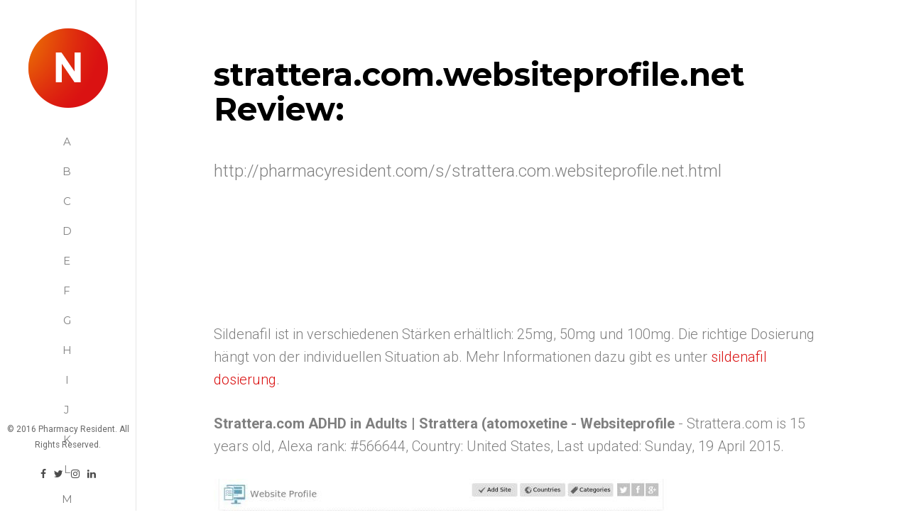

--- FILE ---
content_type: text/html; charset=UTF-8
request_url: http://pharmacyresident.com/s/strattera.com.websiteprofile.net.html
body_size: 4089
content:
<!DOCTYPE html>
<!--[if lt IE 7]>      <html class="no-js lt-ie9 lt-ie8 lt-ie7"> <![endif]-->
<!--[if IE 7]>         <html class="no-js lt-ie9 lt-ie8"> <![endif]-->
<!--[if IE 8]>         <html class="no-js lt-ie9"> <![endif]-->
<!--[if gt IE 8]><!--> <html class="no-js"> <!--<![endif]-->
<head>
<meta http-equiv="content-type" content="text/html; charset=utf-8" />
<title>Strattera.com ADHD in Adults | Strattera (atomoxetine - Websiteprofile </title>
<meta name="description" content="Strattera.com is 15 years old, Alexa rank: #566644, Country: United States, Last updated: Sunday, 19 April 2015." />
<link rel="canonical" href="http://pharmacyresident.com/s/strattera.com.websiteprofile.net.html">
<base  href="http://pharmacyresident.com/">
<meta http-equiv="X-UA-Compatible" content="IE=edge">
<meta name="viewport" content="width=device-width, initial-scale=1">
<link rel="shortcut icon" href="favicon.ico">
<link href='https://fonts.googleapis.com/css?family=Roboto:400,300,600,400italic,700' rel='stylesheet' type='text/css'>
<link href='https://fonts.googleapis.com/css?family=Montserrat:400,700' rel='stylesheet' type='text/css'>
	
	<!-- Animate.css -->
	<link rel="stylesheet" href="css/animate.css">
	<!-- Icomoon Icon Fonts-->
	<link rel="stylesheet" href="css/icomoon.css">
	<!-- Bootstrap  -->
	<link rel="stylesheet" href="css/bootstrap.css">
	<!-- Owl Carousel -->
	<link rel="stylesheet" href="css/owl.carousel.min.css">
	<link rel="stylesheet" href="css/owl.theme.default.min.css">
	<!-- Theme style  -->
	<link rel="stylesheet" href="css/style.css">

	<!-- Modernizr JS -->
	<script src="js/modernizr-2.6.2.min.js"></script>
	<!-- FOR IE9 below -->
	<!--[if lt IE 9]>
	<script src="js/respond.min.js"></script>
	<![endif]-->

	</head>
	<body>

	<div id="fh5co-page">

		<a href="#" class="js-fh5co-nav-toggle fh5co-nav-toggle"><i></i></a>
		<aside id="fh5co-aside" role="complementary" class="border">

			<h1 id="fh5co-logo"><a href="/"><img src="images/logo.png" alt="Pharmacy Resident"></a></h1>
			<nav id="fh5co-main-menu" role="navigation">
				<ul>
<li><a class="fh5co-active" href="/a/" title="A Pharmacy Resident">A</a></li>
<li><a class="fh5co-active" href="/b/" title="B Pharmacy Resident">B</a></li>
<li><a class="fh5co-active" href="/c/" title="C Pharmacy Resident">C</a></li>
<li><a class="fh5co-active" href="/d/" title="D Pharmacy Resident">D</a></li>
<li><a class="fh5co-active" href="/e/" title="E Pharmacy Resident">E</a></li>
<li><a class="fh5co-active" href="/f/" title="F Pharmacy Resident">F</a></li>
<li><a class="fh5co-active" href="/g/" title="G Pharmacy Resident">G</a></li> 
<li><a class="fh5co-active" href="/h/" title="H Pharmacy Resident">H</a></li>
<li><a class="fh5co-active" href="/i/" title="I Pharmacy Resident">I</a></li>
<li><a class="fh5co-active" href="/j/" title="J Pharmacy Resident">J</a></li>
<li><a class="fh5co-active" href="/k/" title="K Pharmacy Resident">K</a></li>
<li><a class="fh5co-active" href="/l/" title="L Pharmacy Resident">L</a></li>
<li><a class="fh5co-active" href="/m/" title="M Pharmacy Resident">M</a></li>
<li><a class="fh5co-active" href="/n/" title="N Pharmacy Resident">N</a></li><br><p><br><p>
<li><a class="fh5co-active" href="/o/" title="O Pharmacy Resident">O</a></li>
<li><a class="fh5co-active" href="/p/" title="P Pharmacy Resident">P</a></li>
<li><a class="fh5co-active" href="/q/" title="Q Pharmacy Resident">Q</a></li>
<li><a class="fh5co-active" href="/r/" title="R Pharmacy Resident">R</a></li>
<li><a class="fh5co-active" href="/s/" title="S Pharmacy Resident">S</a></li>
<li><a class="fh5co-active" href="/t/" title="T Pharmacy Resident">T</a></li>
<li><a class="fh5co-active" href="/u/" title="U Pharmacy Resident">U</a></li>
<li><a class="fh5co-active" href="/v/" title="V Pharmacy Resident">V</a></li>
<li><a class="fh5co-active" href="/w/" title="W Pharmacy Resident">W</a></li>
<li><a class="fh5co-active" href="/x/" title="X Pharmacy Resident">X</a></li>
<li><a class="fh5co-active" href="/y/" title="Y Pharmacy Resident">Y</a></li>
<li><a class="fh5co-active" href="/z/" title="Z Pharmacy Resident">Z</a></li>
<li><a class="fh5co-active" href="/0/" title="0-9 Pharmacy Resident">0-9</a></li>
				</ul>
			</nav>

			<div class="fh5co-footer">
				<p><small>&copy; 2016 Pharmacy Resident. All Rights Reserved.</small></p>
				<ul>
					<li><a href="#"><i class="icon-facebook"></i></a></li>
					<li><a href="#"><i class="icon-twitter"></i></a></li>
					<li><a href="#"><i class="icon-instagram"></i></a></li>
					<li><a href="#"><i class="icon-linkedin"></i></a></li>
				</ul>
			</div>

		</aside>

		<div id="fh5co-main">

			<div class="fh5co-narrow-content">
				<div class="row">
					<div class="col-md-5">
						<h2
class="fh5co-heading animate-box"
data-animate-effect="fadeInLeft">strattera.com.websiteprofile.net Review:</h2>
						<p class="fh5co-lead
animate-box" data-animate-effect="fadeInLeft">http://pharmacyresident.com/s/strattera.com.websiteprofile.net.html</p>
					</div>
<!--					<div class="col-md-6 col-md-push-1 animate-box" data-animate-effect="fadeInLeft">
						<img src="images/img_1.jpg" alt="Free HTML5 Bootstrap Template" class="img-responsive"> 
					</div>
					-->
				</div>
				
			</div>

			<div class="fh5co-narrow-content  animate-box" data-animate-effect="fadeInLeft">
<!--				<h2 class="fh5co-heading" >The Team</span></h2>-->
<p>Sildenafil ist in verschiedenen Stärken erhältlich: 25mg, 50mg und 100mg. Die richtige Dosierung hängt von der individuellen Situation ab. Mehr Informationen dazu gibt es unter <a href="https://naturheilpraxis-hauri.ch/potenz-steigern/viagra/">sildenafil dosierung</a>.</p>


<p>
<b>Strattera.com ADHD in Adults | Strattera (atomoxetine - Websiteprofile </b> - Strattera.com is 15 years old, Alexa rank: #566644, Country: United States, Last updated: Sunday, 19 April 2015.
<p><img class="pharmacyresident" src="/images/big/strattera.com.websiteprofile.net.jpg">
<hr><p>Country: 213.136.76.165, Europe, DE
<p>City: 9.491 , Germany
<div class="article"><p><li><b>Tiffany M. Martin</b> - Smells great<p>I love this Aveeno Baby calming body wash and I especially like that it creates a lot of bubbles my 2 year old love this is well. It doesn't seem to stay in his eyes if he doesn't close them and it leaves him smelling really great. This is supposed to be a calming body wash but it doesn't calm my child down. Lol
<p><li><b>Frank Legare</b> - gyped<p>The product we ordered did not work.  We had to open the package to use it and it did not work, so we sent it back and you returned it to us saying you didn't accept returns if they had been opened.  You see the problem?  I have been a good and loyal customer of Amazon, but now I'm stuck with a $191.00 piece of crap!
<p><li><b>J. Heneghan</b> - Acronis true Image 2014 Premium<p>I bought it to ghost my ssd c drive. Worked like a charm. After cloning the c drive, I merely unplugged it. It booted up the copy with the acronis loader, so it's not a true clone, but it did work. With all the bad press Norton Ghost received, and the high price, I tried this.
<p><li><b>Beth</b> - I will never go without this again<p>Hands down, this is the miracle that it says it is! I blend it on under my makeup and my foundation goes on smoothly and my face looks flawless. That being said, if I didn't have scarring from acne, I would wear this by itself and my face would be radiant. I use it under makeup, you could easily wear it by it's self! I will never go without it again! stock up :)
<p><li><b>Laurie</b> - 2 in 1 ok ....<p>Looks nice, its purple and cost $69 plus 25% off at Rite Aid. They have a return if not 100% satisfied policy.  it did not come with a case. it has a nice long cord. its not heavy.  I like the concept of having a 2-in-1 tool...and would have given 5 stars if it saved me any time...it took longer but i could toll be getting used to it. Like others have stated, annoying switches...I constantly turn the thing off while I'm using it and wonder why it doesn't seem to work...then realize its off and cooled down. Found that, although it can do 2 (not 4) different things pretty well, it didn't save me time because it doesn't straighten as quickly as my One Pass straightener. I do like the way I can get a slight curl under for my ends and bangs, without getting too much of a curl like with curling iron. However, I can tell, this is not the kind of curl that is going to last when there is even a little humidity - right now there's none.  All in all it's not as wonderful as I had hoped. If I try to curl my hair slips out so I can only get the ends done. Brushing hair with this Instyler didn't seem to do anything. I'm not noticing any increase in shine either. I think it's just going to replace the curling iron for everyday use...but not for good, in case I want real curls for an occasion.
<p><li><b>W D Montgomery</b> - This was a disappointment. I dont mind moving outside Absaroka County<p>I have never before read a Longmire mystery that I would not give 5+ stars.  This was a disappointment.  I dont mind moving outside Absaroka County, but this lacked more than the familiar setting and characters.  Bad guys were almost caricatures, Henry was flat, and there were loose ends left everywhere.  Worst of all, the clay shooting competition was ridiculous.  I shoot all the clat target disciplines,
<p><li><b>Mary E. Piunnp</b> - Good Buy for the Money<p>The facial pads were definitely a good buy.  Did they really firm my skin?  I felt more refreshed than firm.
</div>


			</div>
	<!-- jQuery -->
	<script src="js/jquery.min.js"></script>
	<!-- jQuery Easing -->
	<script src="js/jquery.easing.1.3.js"></script>
	<!-- Bootstrap -->
	<script src="js/bootstrap.min.js"></script>
	<!-- Carousel -->
	<script src="js/owl.carousel.min.js"></script>
	<!-- Stellar -->
	<script src="js/jquery.stellar.min.js"></script>
	<!-- Waypoints -->
	<script src="js/jquery.waypoints.min.js"></script>
	<!-- Counters -->
	<script src="js/jquery.countTo.js"></script>
	
	
	<!-- MAIN JS -->
	<script src="js/main.js"></script>

	<script defer src="https://static.cloudflareinsights.com/beacon.min.js/vcd15cbe7772f49c399c6a5babf22c1241717689176015" integrity="sha512-ZpsOmlRQV6y907TI0dKBHq9Md29nnaEIPlkf84rnaERnq6zvWvPUqr2ft8M1aS28oN72PdrCzSjY4U6VaAw1EQ==" data-cf-beacon='{"version":"2024.11.0","token":"a8489c0a92ed4823bcfef9d8ae5619ba","r":1,"server_timing":{"name":{"cfCacheStatus":true,"cfEdge":true,"cfExtPri":true,"cfL4":true,"cfOrigin":true,"cfSpeedBrain":true},"location_startswith":null}}' crossorigin="anonymous"></script>
</body>
</html>



--- FILE ---
content_type: text/css
request_url: http://pharmacyresident.com/css/icomoon.css
body_size: 6653
content:
@font-face {
    font-family: 'icomoon';
    src:    url('../fonts/icomoon/icomoon.eot?195opb');
    src:    url('../fonts/icomoon/icomoon.eot?195opb#iefix') format('embedded-opentype'),
        url('../fonts/icomoon/icomoon.ttf?195opb') format('truetype'),
        url('../fonts/icomoon/icomoon.woff?195opb') format('woff'),
        url('../fonts/icomoon/icomoon.svg?195opb#icomoon') format('svg');
    font-weight: normal;
    font-style: normal;
}

[class^="icon-"], [class*=" icon-"] {
    /* use !important to prevent issues with browser extensions that change fonts */
    font-family: 'icomoon' !important;
    speak: none;
    font-style: normal;
    font-weight: normal;
    font-variant: normal;
    text-transform: none;
    line-height: 1;

    /* Better Font Rendering =========== */
    -webkit-font-smoothing: antialiased;
    -moz-osx-font-smoothing: grayscale;
}

.icon-glass:before {
    content: "\f000";
}
.icon-music:before {
    content: "\f001";
}
.icon-search:before {
    content: "\f002";
}
.icon-envelope-o:before {
    content: "\f003";
}
.icon-heart:before {
    content: "\f004";
}
.icon-star:before {
    content: "\f005";
}
.icon-star-o:before {
    content: "\f006";
}
.icon-user:before {
    content: "\f007";
}
.icon-film:before {
    content: "\f008";
}
.icon-th-large:before {
    content: "\f009";
}
.icon-th:before {
    content: "\f00a";
}
.icon-th-list:before {
    content: "\f00b";
}
.icon-check:before {
    content: "\f00c";
}
.icon-close:before {
    content: "\f00d";
}
.icon-remove:before {
    content: "\f00d";
}
.icon-times:before {
    content: "\f00d";
}
.icon-search-plus:before {
    content: "\f00e";
}
.icon-search-minus:before {
    content: "\f010";
}
.icon-power-off:before {
    content: "\f011";
}
.icon-signal:before {
    content: "\f012";
}
.icon-cog:before {
    content: "\f013";
}
.icon-gear:before {
    content: "\f013";
}
.icon-trash-o:before {
    content: "\f014";
}
.icon-home:before {
    content: "\f015";
}
.icon-file-o:before {
    content: "\f016";
}
.icon-clock-o:before {
    content: "\f017";
}
.icon-road:before {
    content: "\f018";
}
.icon-download:before {
    content: "\f019";
}
.icon-arrow-circle-o-down:before {
    content: "\f01a";
}
.icon-arrow-circle-o-up:before {
    content: "\f01b";
}
.icon-inbox:before {
    content: "\f01c";
}
.icon-play-circle-o:before {
    content: "\f01d";
}
.icon-repeat:before {
    content: "\f01e";
}
.icon-rotate-right:before {
    content: "\f01e";
}
.icon-refresh:before {
    content: "\f021";
}
.icon-list-alt:before {
    content: "\f022";
}
.icon-lock:before {
    content: "\f023";
}
.icon-flag:before {
    content: "\f024";
}
.icon-headphones:before {
    content: "\f025";
}
.icon-volume-off:before {
    content: "\f026";
}
.icon-volume-down:before {
    content: "\f027";
}
.icon-volume-up:before {
    content: "\f028";
}
.icon-qrcode:before {
    content: "\f029";
}
.icon-barcode:before {
    content: "\f02a";
}
.icon-tag:before {
    content: "\f02b";
}
.icon-tags:before {
    content: "\f02c";
}
.icon-book:before {
    content: "\f02d";
}
.icon-bookmark:before {
    content: "\f02e";
}
.icon-print:before {
    content: "\f02f";
}
.icon-camera:before {
    content: "\f030";
}
.icon-font:before {
    content: "\f031";
}
.icon-bold:before {
    content: "\f032";
}
.icon-italic:before {
    content: "\f033";
}
.icon-text-height:before {
    content: "\f034";
}
.icon-text-width:before {
    content: "\f035";
}
.icon-align-left:before {
    content: "\f036";
}
.icon-align-center:before {
    content: "\f037";
}
.icon-align-right:before {
    content: "\f038";
}
.icon-align-justify:before {
    content: "\f039";
}
.icon-list:before {
    content: "\f03a";
}
.icon-dedent:before {
    content: "\f03b";
}
.icon-outdent:before {
    content: "\f03b";
}
.icon-indent:before {
    content: "\f03c";
}
.icon-video-camera:before {
    content: "\f03d";
}
.icon-image:before {
    content: "\f03e";
}
.icon-photo:before {
    content: "\f03e";
}
.icon-picture-o:before {
    content: "\f03e";
}
.icon-pencil:before {
    content: "\f040";
}
.icon-map-marker:before {
    content: "\f041";
}
.icon-adjust:before {
    content: "\f042";
}
.icon-tint:before {
    content: "\f043";
}
.icon-edit:before {
    content: "\f044";
}
.icon-pencil-square-o:before {
    content: "\f044";
}
.icon-share-square-o:before {
    content: "\f045";
}
.icon-check-square-o:before {
    content: "\f046";
}
.icon-arrows:before {
    content: "\f047";
}
.icon-step-backward:before {
    content: "\f048";
}
.icon-fast-backward:before {
    content: "\f049";
}
.icon-backward:before {
    content: "\f04a";
}
.icon-play:before {
    content: "\f04b";
}
.icon-pause:before {
    content: "\f04c";
}
.icon-stop:before {
    content: "\f04d";
}
.icon-forward:before {
    content: "\f04e";
}
.icon-fast-forward:before {
    content: "\f050";
}
.icon-step-forward:before {
    content: "\f051";
}
.icon-eject:before {
    content: "\f052";
}
.icon-chevron-left:before {
    content: "\f053";
}
.icon-chevron-right:before {
    content: "\f054";
}
.icon-plus-circle:before {
    content: "\f055";
}
.icon-minus-circle:before {
    content: "\f056";
}
.icon-times-circle:before {
    content: "\f057";
}
.icon-check-circle:before {
    content: "\f058";
}
.icon-question-circle:before {
    content: "\f059";
}
.icon-info-circle:before {
    content: "\f05a";
}
.icon-crosshairs:before {
    content: "\f05b";
}
.icon-times-circle-o:before {
    content: "\f05c";
}
.icon-check-circle-o:before {
    content: "\f05d";
}
.icon-ban:before {
    content: "\f05e";
}
.icon-arrow-left:before {
    content: "\f060";
}
.icon-arrow-right:before {
    content: "\f061";
}
.icon-arrow-up:before {
    content: "\f062";
}
.icon-arrow-down:before {
    content: "\f063";
}
.icon-mail-forward:before {
    content: "\f064";
}
.icon-share:before {
    content: "\f064";
}
.icon-expand:before {
    content: "\f065";
}
.icon-compress:before {
    content: "\f066";
}
.icon-plus:before {
    content: "\f067";
}
.icon-minus:before {
    content: "\f068";
}
.icon-asterisk:before {
    content: "\f069";
}
.icon-exclamation-circle:before {
    content: "\f06a";
}
.icon-gift:before {
    content: "\f06b";
}
.icon-leaf:before {
    content: "\f06c";
}
.icon-fire:before {
    content: "\f06d";
}
.icon-eye:before {
    content: "\f06e";
}
.icon-eye-slash:before {
    content: "\f070";
}
.icon-exclamation-triangle:before {
    content: "\f071";
}
.icon-warning:before {
    content: "\f071";
}
.icon-plane:before {
    content: "\f072";
}
.icon-calendar:before {
    content: "\f073";
}
.icon-random:before {
    content: "\f074";
}
.icon-comment:before {
    content: "\f075";
}
.icon-magnet:before {
    content: "\f076";
}
.icon-chevron-up:before {
    content: "\f077";
}
.icon-chevron-down:before {
    content: "\f078";
}
.icon-retweet:before {
    content: "\f079";
}
.icon-shopping-cart:before {
    content: "\f07a";
}
.icon-folder:before {
    content: "\f07b";
}
.icon-folder-open:before {
    content: "\f07c";
}
.icon-arrows-v:before {
    content: "\f07d";
}
.icon-arrows-h:before {
    content: "\f07e";
}
.icon-bar-chart:before {
    content: "\f080";
}
.icon-bar-chart-o:before {
    content: "\f080";
}
.icon-twitter-square:before {
    content: "\f081";
}
.icon-facebook-square:before {
    content: "\f082";
}
.icon-camera-retro:before {
    content: "\f083";
}
.icon-key:before {
    content: "\f084";
}
.icon-cogs:before {
    content: "\f085";
}
.icon-gears:before {
    content: "\f085";
}
.icon-comments:before {
    content: "\f086";
}
.icon-thumbs-o-up:before {
    content: "\f087";
}
.icon-thumbs-o-down:before {
    content: "\f088";
}
.icon-star-half:before {
    content: "\f089";
}
.icon-heart-o:before {
    content: "\f08a";
}
.icon-sign-out:before {
    content: "\f08b";
}
.icon-linkedin-square:before {
    content: "\f08c";
}
.icon-thumb-tack:before {
    content: "\f08d";
}
.icon-external-link:before {
    content: "\f08e";
}
.icon-sign-in:before {
    content: "\f090";
}
.icon-trophy:before {
    content: "\f091";
}
.icon-github-square:before {
    content: "\f092";
}
.icon-upload:before {
    content: "\f093";
}
.icon-lemon-o:before {
    content: "\f094";
}
.icon-phone:before {
    content: "\f095";
}
.icon-square-o:before {
    content: "\f096";
}
.icon-bookmark-o:before {
    content: "\f097";
}
.icon-phone-square:before {
    content: "\f098";
}
.icon-twitter:before {
    content: "\f099";
}
.icon-facebook:before {
    content: "\f09a";
}
.icon-facebook-f:before {
    content: "\f09a";
}
.icon-github:before {
    content: "\f09b";
}
.icon-unlock:before {
    content: "\f09c";
}
.icon-credit-card:before {
    content: "\f09d";
}
.icon-feed:before {
    content: "\f09e";
}
.icon-rss:before {
    content: "\f09e";
}
.icon-hdd-o:before {
    content: "\f0a0";
}
.icon-bullhorn:before {
    content: "\f0a1";
}
.icon-bell-o:before {
    content: "\f0a2";
}
.icon-certificate:before {
    content: "\f0a3";
}
.icon-hand-o-right:before {
    content: "\f0a4";
}
.icon-hand-o-left:before {
    content: "\f0a5";
}
.icon-hand-o-up:before {
    content: "\f0a6";
}
.icon-hand-o-down:before {
    content: "\f0a7";
}
.icon-arrow-circle-left:before {
    content: "\f0a8";
}
.icon-arrow-circle-right:before {
    content: "\f0a9";
}
.icon-arrow-circle-up:before {
    content: "\f0aa";
}
.icon-arrow-circle-down:before {
    content: "\f0ab";
}
.icon-globe:before {
    content: "\f0ac";
}
.icon-wrench:before {
    content: "\f0ad";
}
.icon-tasks:before {
    content: "\f0ae";
}
.icon-filter:before {
    content: "\f0b0";
}
.icon-briefcase:before {
    content: "\f0b1";
}
.icon-arrows-alt:before {
    content: "\f0b2";
}
.icon-group:before {
    content: "\f0c0";
}
.icon-users:before {
    content: "\f0c0";
}
.icon-chain:before {
    content: "\f0c1";
}
.icon-link:before {
    content: "\f0c1";
}
.icon-cloud:before {
    content: "\f0c2";
}
.icon-flask:before {
    content: "\f0c3";
}
.icon-cut:before {
    content: "\f0c4";
}
.icon-scissors:before {
    content: "\f0c4";
}
.icon-copy:before {
    content: "\f0c5";
}
.icon-files-o:before {
    content: "\f0c5";
}
.icon-paperclip:before {
    content: "\f0c6";
}
.icon-floppy-o:before {
    content: "\f0c7";
}
.icon-save:before {
    content: "\f0c7";
}
.icon-square:before {
    content: "\f0c8";
}
.icon-bars:before {
    content: "\f0c9";
}
.icon-navicon:before {
    content: "\f0c9";
}
.icon-reorder:before {
    content: "\f0c9";
}
.icon-list-ul:before {
    content: "\f0ca";
}
.icon-list-ol:before {
    content: "\f0cb";
}
.icon-strikethrough:before {
    content: "\f0cc";
}
.icon-underline:before {
    content: "\f0cd";
}
.icon-table:before {
    content: "\f0ce";
}
.icon-magic:before {
    content: "\f0d0";
}
.icon-truck:before {
    content: "\f0d1";
}
.icon-pinterest:before {
    content: "\f0d2";
}
.icon-pinterest-square:before {
    content: "\f0d3";
}
.icon-google-plus-square:before {
    content: "\f0d4";
}
.icon-google-plus:before {
    content: "\f0d5";
}
.icon-money:before {
    content: "\f0d6";
}
.icon-caret-down:before {
    content: "\f0d7";
}
.icon-caret-up:before {
    content: "\f0d8";
}
.icon-caret-left:before {
    content: "\f0d9";
}
.icon-caret-right:before {
    content: "\f0da";
}
.icon-columns:before {
    content: "\f0db";
}
.icon-sort:before {
    content: "\f0dc";
}
.icon-unsorted:before {
    content: "\f0dc";
}
.icon-sort-desc:before {
    content: "\f0dd";
}
.icon-sort-down:before {
    content: "\f0dd";
}
.icon-sort-asc:before {
    content: "\f0de";
}
.icon-sort-up:before {
    content: "\f0de";
}
.icon-envelope:before {
    content: "\f0e0";
}
.icon-linkedin:before {
    content: "\f0e1";
}
.icon-rotate-left:before {
    content: "\f0e2";
}
.icon-undo:before {
    content: "\f0e2";
}
.icon-gavel:before {
    content: "\f0e3";
}
.icon-legal:before {
    content: "\f0e3";
}
.icon-dashboard:before {
    content: "\f0e4";
}
.icon-tachometer:before {
    content: "\f0e4";
}
.icon-comment-o:before {
    content: "\f0e5";
}
.icon-comments-o:before {
    content: "\f0e6";
}
.icon-bolt:before {
    content: "\f0e7";
}
.icon-flash:before {
    content: "\f0e7";
}
.icon-sitemap:before {
    content: "\f0e8";
}
.icon-umbrella:before {
    content: "\f0e9";
}
.icon-clipboard:before {
    content: "\f0ea";
}
.icon-paste:before {
    content: "\f0ea";
}
.icon-lightbulb-o:before {
    content: "\f0eb";
}
.icon-exchange:before {
    content: "\f0ec";
}
.icon-cloud-download:before {
    content: "\f0ed";
}
.icon-cloud-upload:before {
    content: "\f0ee";
}
.icon-user-md:before {
    content: "\f0f0";
}
.icon-stethoscope:before {
    content: "\f0f1";
}
.icon-suitcase:before {
    content: "\f0f2";
}
.icon-bell:before {
    content: "\f0f3";
}
.icon-coffee:before {
    content: "\f0f4";
}
.icon-cutlery:before {
    content: "\f0f5";
}
.icon-file-text-o:before {
    content: "\f0f6";
}
.icon-building-o:before {
    content: "\f0f7";
}
.icon-hospital-o:before {
    content: "\f0f8";
}
.icon-ambulance:before {
    content: "\f0f9";
}
.icon-medkit:before {
    content: "\f0fa";
}
.icon-fighter-jet:before {
    content: "\f0fb";
}
.icon-beer:before {
    content: "\f0fc";
}
.icon-h-square:before {
    content: "\f0fd";
}
.icon-plus-square:before {
    content: "\f0fe";
}
.icon-angle-double-left:before {
    content: "\f100";
}
.icon-angle-double-right:before {
    content: "\f101";
}
.icon-angle-double-up:before {
    content: "\f102";
}
.icon-angle-double-down:before {
    content: "\f103";
}
.icon-angle-left:before {
    content: "\f104";
}
.icon-angle-right:before {
    content: "\f105";
}
.icon-angle-up:before {
    content: "\f106";
}
.icon-angle-down:before {
    content: "\f107";
}
.icon-desktop:before {
    content: "\f108";
}
.icon-laptop:before {
    content: "\f109";
}
.icon-tablet:before {
    content: "\f10a";
}
.icon-mobile:before {
    content: "\f10b";
}
.icon-mobile-phone:before {
    content: "\f10b";
}
.icon-circle-o:before {
    content: "\f10c";
}
.icon-quote-left:before {
    content: "\f10d";
}
.icon-quote-right:before {
    content: "\f10e";
}
.icon-spinner:before {
    content: "\f110";
}
.icon-circle:before {
    content: "\f111";
}
.icon-mail-reply:before {
    content: "\f112";
}
.icon-reply:before {
    content: "\f112";
}
.icon-github-alt:before {
    content: "\f113";
}
.icon-folder-o:before {
    content: "\f114";
}
.icon-folder-open-o:before {
    content: "\f115";
}
.icon-smile-o:before {
    content: "\f118";
}
.icon-frown-o:before {
    content: "\f119";
}
.icon-meh-o:before {
    content: "\f11a";
}
.icon-gamepad:before {
    content: "\f11b";
}
.icon-keyboard-o:before {
    content: "\f11c";
}
.icon-flag-o:before {
    content: "\f11d";
}
.icon-flag-checkered:before {
    content: "\f11e";
}
.icon-terminal:before {
    content: "\f120";
}
.icon-code:before {
    content: "\f121";
}
.icon-mail-reply-all:before {
    content: "\f122";
}
.icon-reply-all:before {
    content: "\f122";
}
.icon-star-half-empty:before {
    content: "\f123";
}
.icon-star-half-full:before {
    content: "\f123";
}
.icon-star-half-o:before {
    content: "\f123";
}
.icon-location-arrow:before {
    content: "\f124";
}
.icon-crop:before {
    content: "\f125";
}
.icon-code-fork:before {
    content: "\f126";
}
.icon-chain-broken:before {
    content: "\f127";
}
.icon-unlink:before {
    content: "\f127";
}
.icon-question:before {
    content: "\f128";
}
.icon-info:before {
    content: "\f129";
}
.icon-exclamation:before {
    content: "\f12a";
}
.icon-superscript:before {
    content: "\f12b";
}
.icon-subscript:before {
    content: "\f12c";
}
.icon-eraser:before {
    content: "\f12d";
}
.icon-puzzle-piece:before {
    content: "\f12e";
}
.icon-microphone:before {
    content: "\f130";
}
.icon-microphone-slash:before {
    content: "\f131";
}
.icon-shield:before {
    content: "\f132";
}
.icon-calendar-o:before {
    content: "\f133";
}
.icon-fire-extinguisher:before {
    content: "\f134";
}
.icon-rocket:before {
    content: "\f135";
}
.icon-maxcdn:before {
    content: "\f136";
}
.icon-chevron-circle-left:before {
    content: "\f137";
}
.icon-chevron-circle-right:before {
    content: "\f138";
}
.icon-chevron-circle-up:before {
    content: "\f139";
}
.icon-chevron-circle-down:before {
    content: "\f13a";
}
.icon-html5:before {
    content: "\f13b";
}
.icon-css3:before {
    content: "\f13c";
}
.icon-anchor:before {
    content: "\f13d";
}
.icon-unlock-alt:before {
    content: "\f13e";
}
.icon-bullseye:before {
    content: "\f140";
}
.icon-ellipsis-h:before {
    content: "\f141";
}
.icon-ellipsis-v:before {
    content: "\f142";
}
.icon-rss-square:before {
    content: "\f143";
}
.icon-play-circle:before {
    content: "\f144";
}
.icon-ticket:before {
    content: "\f145";
}
.icon-minus-square:before {
    content: "\f146";
}
.icon-minus-square-o:before {
    content: "\f147";
}
.icon-level-up:before {
    content: "\f148";
}
.icon-level-down:before {
    content: "\f149";
}
.icon-check-square:before {
    content: "\f14a";
}
.icon-pencil-square:before {
    content: "\f14b";
}
.icon-external-link-square:before {
    content: "\f14c";
}
.icon-share-square:before {
    content: "\f14d";
}
.icon-compass:before {
    content: "\f14e";
}
.icon-caret-square-o-down:before {
    content: "\f150";
}
.icon-toggle-down:before {
    content: "\f150";
}
.icon-caret-square-o-up:before {
    content: "\f151";
}
.icon-toggle-up:before {
    content: "\f151";
}
.icon-caret-square-o-right:before {
    content: "\f152";
}
.icon-toggle-right:before {
    content: "\f152";
}
.icon-eur:before {
    content: "\f153";
}
.icon-euro:before {
    content: "\f153";
}
.icon-gbp:before {
    content: "\f154";
}
.icon-dollar:before {
    content: "\f155";
}
.icon-usd:before {
    content: "\f155";
}
.icon-inr:before {
    content: "\f156";
}
.icon-rupee:before {
    content: "\f156";
}
.icon-cny:before {
    content: "\f157";
}
.icon-jpy:before {
    content: "\f157";
}
.icon-rmb:before {
    content: "\f157";
}
.icon-yen:before {
    content: "\f157";
}
.icon-rouble:before {
    content: "\f158";
}
.icon-rub:before {
    content: "\f158";
}
.icon-ruble:before {
    content: "\f158";
}
.icon-krw:before {
    content: "\f159";
}
.icon-won:before {
    content: "\f159";
}
.icon-bitcoin:before {
    content: "\f15a";
}
.icon-btc:before {
    content: "\f15a";
}
.icon-file:before {
    content: "\f15b";
}
.icon-file-text:before {
    content: "\f15c";
}
.icon-sort-alpha-asc:before {
    content: "\f15d";
}
.icon-sort-alpha-desc:before {
    content: "\f15e";
}
.icon-sort-amount-asc:before {
    content: "\f160";
}
.icon-sort-amount-desc:before {
    content: "\f161";
}
.icon-sort-numeric-asc:before {
    content: "\f162";
}
.icon-sort-numeric-desc:before {
    content: "\f163";
}
.icon-thumbs-up:before {
    content: "\f164";
}
.icon-thumbs-down:before {
    content: "\f165";
}
.icon-youtube-square:before {
    content: "\f166";
}
.icon-youtube:before {
    content: "\f167";
}
.icon-xing:before {
    content: "\f168";
}
.icon-xing-square:before {
    content: "\f169";
}
.icon-youtube-play:before {
    content: "\f16a";
}
.icon-dropbox:before {
    content: "\f16b";
}
.icon-stack-overflow:before {
    content: "\f16c";
}
.icon-instagram:before {
    content: "\f16d";
}
.icon-flickr:before {
    content: "\f16e";
}
.icon-adn:before {
    content: "\f170";
}
.icon-bitbucket:before {
    content: "\f171";
}
.icon-bitbucket-square:before {
    content: "\f172";
}
.icon-tumblr:before {
    content: "\f173";
}
.icon-tumblr-square:before {
    content: "\f174";
}
.icon-long-arrow-down:before {
    content: "\f175";
}
.icon-long-arrow-up:before {
    content: "\f176";
}
.icon-long-arrow-left:before {
    content: "\f177";
}
.icon-long-arrow-right:before {
    content: "\f178";
}
.icon-apple:before {
    content: "\f179";
}
.icon-windows:before {
    content: "\f17a";
}
.icon-android:before {
    content: "\f17b";
}
.icon-linux:before {
    content: "\f17c";
}
.icon-dribbble:before {
    content: "\f17d";
}
.icon-skype:before {
    content: "\f17e";
}
.icon-foursquare:before {
    content: "\f180";
}
.icon-trello:before {
    content: "\f181";
}
.icon-female:before {
    content: "\f182";
}
.icon-male:before {
    content: "\f183";
}
.icon-gittip:before {
    content: "\f184";
}
.icon-gratipay:before {
    content: "\f184";
}
.icon-sun-o:before {
    content: "\f185";
}
.icon-moon-o:before {
    content: "\f186";
}
.icon-archive:before {
    content: "\f187";
}
.icon-bug:before {
    content: "\f188";
}
.icon-vk:before {
    content: "\f189";
}
.icon-weibo:before {
    content: "\f18a";
}
.icon-renren:before {
    content: "\f18b";
}
.icon-pagelines:before {
    content: "\f18c";
}
.icon-stack-exchange:before {
    content: "\f18d";
}
.icon-arrow-circle-o-right:before {
    content: "\f18e";
}
.icon-arrow-circle-o-left:before {
    content: "\f190";
}
.icon-caret-square-o-left:before {
    content: "\f191";
}
.icon-toggle-left:before {
    content: "\f191";
}
.icon-dot-circle-o:before {
    content: "\f192";
}
.icon-wheelchair:before {
    content: "\f193";
}
.icon-vimeo-square:before {
    content: "\f194";
}
.icon-try:before {
    content: "\f195";
}
.icon-turkish-lira:before {
    content: "\f195";
}
.icon-plus-square-o:before {
    content: "\f196";
}
.icon-space-shuttle:before {
    content: "\f197";
}
.icon-slack:before {
    content: "\f198";
}
.icon-envelope-square:before {
    content: "\f199";
}
.icon-wordpress:before {
    content: "\f19a";
}
.icon-openid:before {
    content: "\f19b";
}
.icon-bank:before {
    content: "\f19c";
}
.icon-institution:before {
    content: "\f19c";
}
.icon-university:before {
    content: "\f19c";
}
.icon-graduation-cap:before {
    content: "\f19d";
}
.icon-mortar-board:before {
    content: "\f19d";
}
.icon-yahoo:before {
    content: "\f19e";
}
.icon-google:before {
    content: "\f1a0";
}
.icon-reddit:before {
    content: "\f1a1";
}
.icon-reddit-square:before {
    content: "\f1a2";
}
.icon-stumbleupon-circle:before {
    content: "\f1a3";
}
.icon-stumbleupon:before {
    content: "\f1a4";
}
.icon-delicious:before {
    content: "\f1a5";
}
.icon-digg:before {
    content: "\f1a6";
}
.icon-pied-piper-pp:before {
    content: "\f1a7";
}
.icon-pied-piper-alt:before {
    content: "\f1a8";
}
.icon-drupal:before {
    content: "\f1a9";
}
.icon-joomla:before {
    content: "\f1aa";
}
.icon-language:before {
    content: "\f1ab";
}
.icon-fax:before {
    content: "\f1ac";
}
.icon-building:before {
    content: "\f1ad";
}
.icon-child:before {
    content: "\f1ae";
}
.icon-paw:before {
    content: "\f1b0";
}
.icon-spoon:before {
    content: "\f1b1";
}
.icon-cube:before {
    content: "\f1b2";
}
.icon-cubes:before {
    content: "\f1b3";
}
.icon-behance:before {
    content: "\f1b4";
}
.icon-behance-square:before {
    content: "\f1b5";
}
.icon-steam:before {
    content: "\f1b6";
}
.icon-steam-square:before {
    content: "\f1b7";
}
.icon-recycle:before {
    content: "\f1b8";
}
.icon-automobile:before {
    content: "\f1b9";
}
.icon-car:before {
    content: "\f1b9";
}
.icon-cab:before {
    content: "\f1ba";
}
.icon-taxi:before {
    content: "\f1ba";
}
.icon-tree:before {
    content: "\f1bb";
}
.icon-spotify:before {
    content: "\f1bc";
}
.icon-deviantart:before {
    content: "\f1bd";
}
.icon-soundcloud:before {
    content: "\f1be";
}
.icon-database:before {
    content: "\f1c0";
}
.icon-file-pdf-o:before {
    content: "\f1c1";
}
.icon-file-word-o:before {
    content: "\f1c2";
}
.icon-file-excel-o:before {
    content: "\f1c3";
}
.icon-file-powerpoint-o:before {
    content: "\f1c4";
}
.icon-file-image-o:before {
    content: "\f1c5";
}
.icon-file-photo-o:before {
    content: "\f1c5";
}
.icon-file-picture-o:before {
    content: "\f1c5";
}
.icon-file-archive-o:before {
    content: "\f1c6";
}
.icon-file-zip-o:before {
    content: "\f1c6";
}
.icon-file-audio-o:before {
    content: "\f1c7";
}
.icon-file-sound-o:before {
    content: "\f1c7";
}
.icon-file-movie-o:before {
    content: "\f1c8";
}
.icon-file-video-o:before {
    content: "\f1c8";
}
.icon-file-code-o:before {
    content: "\f1c9";
}
.icon-vine:before {
    content: "\f1ca";
}
.icon-codepen:before {
    content: "\f1cb";
}
.icon-jsfiddle:before {
    content: "\f1cc";
}
.icon-life-bouy:before {
    content: "\f1cd";
}
.icon-life-buoy:before {
    content: "\f1cd";
}
.icon-life-ring:before {
    content: "\f1cd";
}
.icon-life-saver:before {
    content: "\f1cd";
}
.icon-support:before {
    content: "\f1cd";
}
.icon-circle-o-notch:before {
    content: "\f1ce";
}
.icon-ra:before {
    content: "\f1d0";
}
.icon-rebel:before {
    content: "\f1d0";
}
.icon-resistance:before {
    content: "\f1d0";
}
.icon-empire:before {
    content: "\f1d1";
}
.icon-ge:before {
    content: "\f1d1";
}
.icon-git-square:before {
    content: "\f1d2";
}
.icon-git:before {
    content: "\f1d3";
}
.icon-hacker-news:before {
    content: "\f1d4";
}
.icon-y-combinator-square:before {
    content: "\f1d4";
}
.icon-yc-square:before {
    content: "\f1d4";
}
.icon-tencent-weibo:before {
    content: "\f1d5";
}
.icon-qq:before {
    content: "\f1d6";
}
.icon-wechat:before {
    content: "\f1d7";
}
.icon-weixin:before {
    content: "\f1d7";
}
.icon-paper-plane:before {
    content: "\f1d8";
}
.icon-send:before {
    content: "\f1d8";
}
.icon-paper-plane-o:before {
    content: "\f1d9";
}
.icon-send-o:before {
    content: "\f1d9";
}
.icon-history:before {
    content: "\f1da";
}
.icon-circle-thin:before {
    content: "\f1db";
}
.icon-header:before {
    content: "\f1dc";
}
.icon-paragraph:before {
    content: "\f1dd";
}
.icon-sliders:before {
    content: "\f1de";
}
.icon-share-alt:before {
    content: "\f1e0";
}
.icon-share-alt-square:before {
    content: "\f1e1";
}
.icon-bomb:before {
    content: "\f1e2";
}
.icon-futbol-o:before {
    content: "\f1e3";
}
.icon-soccer-ball-o:before {
    content: "\f1e3";
}
.icon-tty:before {
    content: "\f1e4";
}
.icon-binoculars:before {
    content: "\f1e5";
}
.icon-plug:before {
    content: "\f1e6";
}
.icon-slideshare:before {
    content: "\f1e7";
}
.icon-twitch:before {
    content: "\f1e8";
}
.icon-yelp:before {
    content: "\f1e9";
}
.icon-newspaper-o:before {
    content: "\f1ea";
}
.icon-wifi:before {
    content: "\f1eb";
}
.icon-calculator:before {
    content: "\f1ec";
}
.icon-paypal:before {
    content: "\f1ed";
}
.icon-google-wallet:before {
    content: "\f1ee";
}
.icon-cc-visa:before {
    content: "\f1f0";
}
.icon-cc-mastercard:before {
    content: "\f1f1";
}
.icon-cc-discover:before {
    content: "\f1f2";
}
.icon-cc-amex:before {
    content: "\f1f3";
}
.icon-cc-paypal:before {
    content: "\f1f4";
}
.icon-cc-stripe:before {
    content: "\f1f5";
}
.icon-bell-slash:before {
    content: "\f1f6";
}
.icon-bell-slash-o:before {
    content: "\f1f7";
}
.icon-trash:before {
    content: "\f1f8";
}
.icon-copyright:before {
    content: "\f1f9";
}
.icon-at:before {
    content: "\f1fa";
}
.icon-eyedropper:before {
    content: "\f1fb";
}
.icon-paint-brush:before {
    content: "\f1fc";
}
.icon-birthday-cake:before {
    content: "\f1fd";
}
.icon-area-chart:before {
    content: "\f1fe";
}
.icon-pie-chart:before {
    content: "\f200";
}
.icon-line-chart:before {
    content: "\f201";
}
.icon-lastfm:before {
    content: "\f202";
}
.icon-lastfm-square:before {
    content: "\f203";
}
.icon-toggle-off:before {
    content: "\f204";
}
.icon-toggle-on:before {
    content: "\f205";
}
.icon-bicycle:before {
    content: "\f206";
}
.icon-bus:before {
    content: "\f207";
}
.icon-ioxhost:before {
    content: "\f208";
}
.icon-angellist:before {
    content: "\f209";
}
.icon-cc:before {
    content: "\f20a";
}
.icon-ils:before {
    content: "\f20b";
}
.icon-shekel:before {
    content: "\f20b";
}
.icon-sheqel:before {
    content: "\f20b";
}
.icon-meanpath:before {
    content: "\f20c";
}
.icon-buysellads:before {
    content: "\f20d";
}
.icon-connectdevelop:before {
    content: "\f20e";
}
.icon-dashcube:before {
    content: "\f210";
}
.icon-forumbee:before {
    content: "\f211";
}
.icon-leanpub:before {
    content: "\f212";
}
.icon-sellsy:before {
    content: "\f213";
}
.icon-shirtsinbulk:before {
    content: "\f214";
}
.icon-simplybuilt:before {
    content: "\f215";
}
.icon-skyatlas:before {
    content: "\f216";
}
.icon-cart-plus:before {
    content: "\f217";
}
.icon-cart-arrow-down:before {
    content: "\f218";
}
.icon-diamond:before {
    content: "\f219";
}
.icon-ship:before {
    content: "\f21a";
}
.icon-user-secret:before {
    content: "\f21b";
}
.icon-motorcycle:before {
    content: "\f21c";
}
.icon-street-view:before {
    content: "\f21d";
}
.icon-heartbeat:before {
    content: "\f21e";
}
.icon-venus:before {
    content: "\f221";
}
.icon-mars:before {
    content: "\f222";
}
.icon-mercury:before {
    content: "\f223";
}
.icon-intersex:before {
    content: "\f224";
}
.icon-transgender:before {
    content: "\f224";
}
.icon-transgender-alt:before {
    content: "\f225";
}
.icon-venus-double:before {
    content: "\f226";
}
.icon-mars-double:before {
    content: "\f227";
}
.icon-venus-mars:before {
    content: "\f228";
}
.icon-mars-stroke:before {
    content: "\f229";
}
.icon-mars-stroke-v:before {
    content: "\f22a";
}
.icon-mars-stroke-h:before {
    content: "\f22b";
}
.icon-neuter:before {
    content: "\f22c";
}
.icon-genderless:before {
    content: "\f22d";
}
.icon-facebook-official:before {
    content: "\f230";
}
.icon-pinterest-p:before {
    content: "\f231";
}
.icon-whatsapp:before {
    content: "\f232";
}
.icon-server:before {
    content: "\f233";
}
.icon-user-plus:before {
    content: "\f234";
}
.icon-user-times:before {
    content: "\f235";
}
.icon-bed:before {
    content: "\f236";
}
.icon-hotel:before {
    content: "\f236";
}
.icon-viacoin:before {
    content: "\f237";
}
.icon-train:before {
    content: "\f238";
}
.icon-subway:before {
    content: "\f239";
}
.icon-medium:before {
    content: "\f23a";
}
.icon-y-combinator:before {
    content: "\f23b";
}
.icon-yc:before {
    content: "\f23b";
}
.icon-optin-monster:before {
    content: "\f23c";
}
.icon-opencart:before {
    content: "\f23d";
}
.icon-expeditedssl:before {
    content: "\f23e";
}
.icon-battery-4:before {
    content: "\f240";
}
.icon-battery-full:before {
    content: "\f240";
}
.icon-battery-3:before {
    content: "\f241";
}
.icon-battery-three-quarters:before {
    content: "\f241";
}
.icon-battery-2:before {
    content: "\f242";
}
.icon-battery-half:before {
    content: "\f242";
}
.icon-battery-1:before {
    content: "\f243";
}
.icon-battery-quarter:before {
    content: "\f243";
}
.icon-battery-0:before {
    content: "\f244";
}
.icon-battery-empty:before {
    content: "\f244";
}
.icon-mouse-pointer:before {
    content: "\f245";
}
.icon-i-cursor:before {
    content: "\f246";
}
.icon-object-group:before {
    content: "\f247";
}
.icon-object-ungroup:before {
    content: "\f248";
}
.icon-sticky-note:before {
    content: "\f249";
}
.icon-sticky-note-o:before {
    content: "\f24a";
}
.icon-cc-jcb:before {
    content: "\f24b";
}
.icon-cc-diners-club:before {
    content: "\f24c";
}
.icon-clone:before {
    content: "\f24d";
}
.icon-balance-scale:before {
    content: "\f24e";
}
.icon-hourglass-o:before {
    content: "\f250";
}
.icon-hourglass-1:before {
    content: "\f251";
}
.icon-hourglass-start:before {
    content: "\f251";
}
.icon-hourglass-2:before {
    content: "\f252";
}
.icon-hourglass-half:before {
    content: "\f252";
}
.icon-hourglass-3:before {
    content: "\f253";
}
.icon-hourglass-end:before {
    content: "\f253";
}
.icon-hourglass:before {
    content: "\f254";
}
.icon-hand-grab-o:before {
    content: "\f255";
}
.icon-hand-rock-o:before {
    content: "\f255";
}
.icon-hand-paper-o:before {
    content: "\f256";
}
.icon-hand-stop-o:before {
    content: "\f256";
}
.icon-hand-scissors-o:before {
    content: "\f257";
}
.icon-hand-lizard-o:before {
    content: "\f258";
}
.icon-hand-spock-o:before {
    content: "\f259";
}
.icon-hand-pointer-o:before {
    content: "\f25a";
}
.icon-hand-peace-o:before {
    content: "\f25b";
}
.icon-trademark:before {
    content: "\f25c";
}
.icon-registered:before {
    content: "\f25d";
}
.icon-creative-commons:before {
    content: "\f25e";
}
.icon-gg:before {
    content: "\f260";
}
.icon-gg-circle:before {
    content: "\f261";
}
.icon-tripadvisor:before {
    content: "\f262";
}
.icon-odnoklassniki:before {
    content: "\f263";
}
.icon-odnoklassniki-square:before {
    content: "\f264";
}
.icon-get-pocket:before {
    content: "\f265";
}
.icon-wikipedia-w:before {
    content: "\f266";
}
.icon-safari:before {
    content: "\f267";
}
.icon-chrome:before {
    content: "\f268";
}
.icon-firefox:before {
    content: "\f269";
}
.icon-opera:before {
    content: "\f26a";
}
.icon-internet-explorer:before {
    content: "\f26b";
}
.icon-television:before {
    content: "\f26c";
}
.icon-tv:before {
    content: "\f26c";
}
.icon-contao:before {
    content: "\f26d";
}
.icon-500px:before {
    content: "\f26e";
}
.icon-amazon:before {
    content: "\f270";
}
.icon-calendar-plus-o:before {
    content: "\f271";
}
.icon-calendar-minus-o:before {
    content: "\f272";
}
.icon-calendar-times-o:before {
    content: "\f273";
}
.icon-calendar-check-o:before {
    content: "\f274";
}
.icon-industry:before {
    content: "\f275";
}
.icon-map-pin:before {
    content: "\f276";
}
.icon-map-signs:before {
    content: "\f277";
}
.icon-map-o:before {
    content: "\f278";
}
.icon-map:before {
    content: "\f279";
}
.icon-commenting:before {
    content: "\f27a";
}
.icon-commenting-o:before {
    content: "\f27b";
}
.icon-houzz:before {
    content: "\f27c";
}
.icon-vimeo:before {
    content: "\f27d";
}
.icon-black-tie:before {
    content: "\f27e";
}
.icon-fonticons:before {
    content: "\f280";
}
.icon-reddit-alien:before {
    content: "\f281";
}
.icon-edge:before {
    content: "\f282";
}
.icon-credit-card-alt:before {
    content: "\f283";
}
.icon-codiepie:before {
    content: "\f284";
}
.icon-modx:before {
    content: "\f285";
}
.icon-fort-awesome:before {
    content: "\f286";
}
.icon-usb:before {
    content: "\f287";
}
.icon-product-hunt:before {
    content: "\f288";
}
.icon-mixcloud:before {
    content: "\f289";
}
.icon-scribd:before {
    content: "\f28a";
}
.icon-pause-circle:before {
    content: "\f28b";
}
.icon-pause-circle-o:before {
    content: "\f28c";
}
.icon-stop-circle:before {
    content: "\f28d";
}
.icon-stop-circle-o:before {
    content: "\f28e";
}
.icon-shopping-bag:before {
    content: "\f290";
}
.icon-shopping-basket:before {
    content: "\f291";
}
.icon-hashtag:before {
    content: "\f292";
}
.icon-bluetooth:before {
    content: "\f293";
}
.icon-bluetooth-b:before {
    content: "\f294";
}
.icon-percent:before {
    content: "\f295";
}
.icon-gitlab:before {
    content: "\f296";
}
.icon-wpbeginner:before {
    content: "\f297";
}
.icon-wpforms:before {
    content: "\f298";
}
.icon-envira:before {
    content: "\f299";
}
.icon-universal-access:before {
    content: "\f29a";
}
.icon-wheelchair-alt:before {
    content: "\f29b";
}
.icon-question-circle-o:before {
    content: "\f29c";
}
.icon-blind:before {
    content: "\f29d";
}
.icon-audio-description:before {
    content: "\f29e";
}
.icon-volume-control-phone:before {
    content: "\f2a0";
}
.icon-braille:before {
    content: "\f2a1";
}
.icon-assistive-listening-systems:before {
    content: "\f2a2";
}
.icon-american-sign-language-interpreting:before {
    content: "\f2a3";
}
.icon-asl-interpreting:before {
    content: "\f2a3";
}
.icon-deaf:before {
    content: "\f2a4";
}
.icon-deafness:before {
    content: "\f2a4";
}
.icon-hard-of-hearing:before {
    content: "\f2a4";
}
.icon-glide:before {
    content: "\f2a5";
}
.icon-glide-g:before {
    content: "\f2a6";
}
.icon-sign-language:before {
    content: "\f2a7";
}
.icon-signing:before {
    content: "\f2a7";
}
.icon-low-vision:before {
    content: "\f2a8";
}
.icon-viadeo:before {
    content: "\f2a9";
}
.icon-viadeo-square:before {
    content: "\f2aa";
}
.icon-snapchat:before {
    content: "\f2ab";
}
.icon-snapchat-ghost:before {
    content: "\f2ac";
}
.icon-snapchat-square:before {
    content: "\f2ad";
}
.icon-pied-piper:before {
    content: "\f2ae";
}
.icon-first-order:before {
    content: "\f2b0";
}
.icon-yoast:before {
    content: "\f2b1";
}
.icon-themeisle:before {
    content: "\f2b2";
}
.icon-google-plus-circle:before {
    content: "\f2b3";
}
.icon-google-plus-official:before {
    content: "\f2b3";
}
.icon-fa:before {
    content: "\f2b4";
}
.icon-font-awesome:before {
    content: "\f2b4";
}
.icon-mobile2:before {
    content: "\e000";
}
.icon-laptop2:before {
    content: "\e001";
}
.icon-desktop2:before {
    content: "\e002";
}
.icon-tablet2:before {
    content: "\e003";
}
.icon-phone2:before {
    content: "\e004";
}
.icon-document:before {
    content: "\e005";
}
.icon-documents:before {
    content: "\e006";
}
.icon-search2:before {
    content: "\e007";
}
.icon-clipboard2:before {
    content: "\e008";
}
.icon-newspaper:before {
    content: "\e009";
}
.icon-notebook:before {
    content: "\e00a";
}
.icon-book-open:before {
    content: "\e00b";
}
.icon-browser:before {
    content: "\e00c";
}
.icon-calendar2:before {
    content: "\e00d";
}
.icon-presentation:before {
    content: "\e00e";
}
.icon-picture:before {
    content: "\e00f";
}
.icon-pictures:before {
    content: "\e010";
}
.icon-video:before {
    content: "\e011";
}
.icon-camera2:before {
    content: "\e012";
}
.icon-printer:before {
    content: "\e013";
}
.icon-toolbox:before {
    content: "\e014";
}
.icon-briefcase2:before {
    content: "\e015";
}
.icon-wallet:before {
    content: "\e016";
}
.icon-gift2:before {
    content: "\e017";
}
.icon-bargraph:before {
    content: "\e018";
}
.icon-grid:before {
    content: "\e019";
}
.icon-expand2:before {
    content: "\e01a";
}
.icon-focus:before {
    content: "\e01b";
}
.icon-edit2:before {
    content: "\e01c";
}
.icon-adjustments:before {
    content: "\e01d";
}
.icon-ribbon:before {
    content: "\e01e";
}
.icon-hourglass2:before {
    content: "\e01f";
}
.icon-lock2:before {
    content: "\e020";
}
.icon-megaphone:before {
    content: "\e021";
}
.icon-shield2:before {
    content: "\e022";
}
.icon-trophy2:before {
    content: "\e023";
}
.icon-flag2:before {
    content: "\e024";
}
.icon-map2:before {
    content: "\e025";
}
.icon-puzzle:before {
    content: "\e026";
}
.icon-basket:before {
    content: "\e027";
}
.icon-envelope2:before {
    content: "\e028";
}
.icon-streetsign:before {
    content: "\e029";
}
.icon-telescope:before {
    content: "\e02a";
}
.icon-gears2:before {
    content: "\e02b";
}
.icon-key2:before {
    content: "\e02c";
}
.icon-paperclip2:before {
    content: "\e02d";
}
.icon-attachment:before {
    content: "\e02e";
}
.icon-pricetags:before {
    content: "\e02f";
}
.icon-lightbulb:before {
    content: "\e030";
}
.icon-layers:before {
    content: "\e031";
}
.icon-pencil2:before {
    content: "\e032";
}
.icon-tools:before {
    content: "\e033";
}
.icon-tools-2:before {
    content: "\e034";
}
.icon-scissors2:before {
    content: "\e035";
}
.icon-paintbrush:before {
    content: "\e036";
}
.icon-magnifying-glass:before {
    content: "\e037";
}
.icon-circle-compass:before {
    content: "\e038";
}
.icon-linegraph:before {
    content: "\e039";
}
.icon-mic:before {
    content: "\e03a";
}
.icon-strategy:before {
    content: "\e03b";
}
.icon-beaker:before {
    content: "\e03c";
}
.icon-caution:before {
    content: "\e03d";
}
.icon-recycle2:before {
    content: "\e03e";
}
.icon-anchor2:before {
    content: "\e03f";
}
.icon-profile-male:before {
    content: "\e040";
}
.icon-profile-female:before {
    content: "\e041";
}
.icon-bike:before {
    content: "\e042";
}
.icon-wine:before {
    content: "\e043";
}
.icon-hotairballoon:before {
    content: "\e044";
}
.icon-globe2:before {
    content: "\e045";
}
.icon-genius:before {
    content: "\e046";
}
.icon-map-pin2:before {
    content: "\e047";
}
.icon-dial:before {
    content: "\e048";
}
.icon-chat:before {
    content: "\e049";
}
.icon-heart2:before {
    content: "\e04a";
}
.icon-cloud2:before {
    content: "\e04b";
}
.icon-upload2:before {
    content: "\e04c";
}
.icon-download2:before {
    content: "\e04d";
}
.icon-target:before {
    content: "\e04e";
}
.icon-hazardous:before {
    content: "\e04f";
}
.icon-piechart:before {
    content: "\e050";
}
.icon-speedometer:before {
    content: "\e051";
}
.icon-global:before {
    content: "\e052";
}
.icon-compass2:before {
    content: "\e053";
}
.icon-lifesaver:before {
    content: "\e054";
}
.icon-clock:before {
    content: "\e055";
}
.icon-aperture:before {
    content: "\e056";
}
.icon-quote:before {
    content: "\e057";
}
.icon-scope:before {
    content: "\e058";
}
.icon-alarmclock:before {
    content: "\e059";
}
.icon-refresh2:before {
    content: "\e05a";
}
.icon-happy:before {
    content: "\e05b";
}
.icon-sad:before {
    content: "\e05c";
}
.icon-facebook2:before {
    content: "\e05d";
}
.icon-twitter2:before {
    content: "\e05e";
}
.icon-googleplus:before {
    content: "\e05f";
}
.icon-rss2:before {
    content: "\e060";
}
.icon-tumblr2:before {
    content: "\e061";
}
.icon-linkedin2:before {
    content: "\e062";
}
.icon-dribbble2:before {
    content: "\e063";
}

